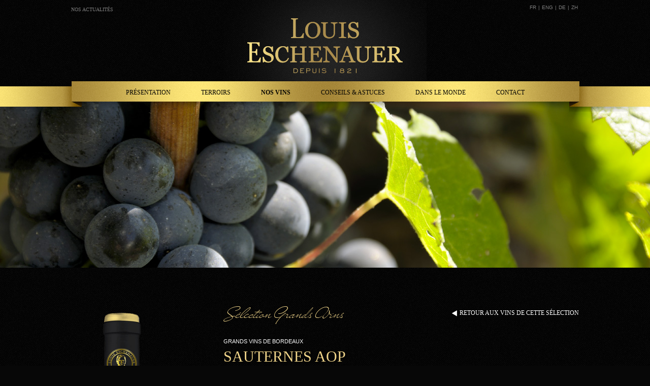

--- FILE ---
content_type: text/html; charset=UTF-8
request_url: http://www.louis-eschenauer.com/nos-vins/gamme-grands-vins/sauternes/
body_size: 21642
content:
<!DOCTYPE html>
<!--[if IE 7]>
<html class="ie ie7" lang="fr-FR">
<![endif]-->
<!--[if IE 8]>
<html class="ie ie8" lang="fr-FR">
<![endif]-->
<!--[if !(IE 7) | !(IE 8)  ]><!-->
<html lang="fr-FR">
<!--<![endif]-->
<head>
<meta charset="UTF-8" />
<!-- <meta name="viewport" content="width=device-width" /> -->
<title>Sauternes AOP | Louis Eschenauer</title>

<link rel="stylesheet" href="http://www.louis-eschenauer.com/wp-content/plugins/sitepress-multilingual-cms/res/css/language-selector.css?v=2.0.4.1" type="text/css" media="all" />
<meta name="description" content="Louis Eschenauer, depuis 1821, Sélection Grands Vins, Sélection Bordeaux, Sélection Cépages, Sélection Réserve, Sélection Crémants " />
<link rel="icon" type="image/png" href="http://www.louis-eschenauer.com/wp-content/themes/eschenauer/favicon.ico" />
<link rel="profile" href="http://gmpg.org/xfn/11" />
<link rel="pingback" href="http://www.louis-eschenauer.com/xmlrpc.php" />
<link rel="stylesheet" href="http://www.louis-eschenauer.com/wp-content/themes/eschenauer/css/styles.css" type="text/css" media="screen" />
<link rel="stylesheet" href="http://www.louis-eschenauer.com/wp-content/themes/eschenauer/css/style.css" type="text/css" media="screen" />
<link rel="stylesheet" href="http://www.louis-eschenauer.com/wp-content/themes/eschenauer/css/reset.css" type="text/css" media="screen" />
<link rel="stylesheet" href="http://www.louis-eschenauer.com/wp-content/themes/eschenauer/css/fonts.css" type="text/css" media="screen" />
<script type="text/javascript">
	var $wpLang = "fr";
</script>
<script src="https://ajax.googleapis.com/ajax/libs/jquery/1.7.2/jquery.min.js"></script>
<script src="http://www.louis-eschenauer.com/wp-content/themes/eschenauer/js/jquery.timelinr-0.9.53.js"></script>
<script src="http://www.louis-eschenauer.com/wp-content/themes/eschenauer/js/jquery.localscroll.js"></script>
<script src="http://www.louis-eschenauer.com/wp-content/themes/eschenauer/js/jquery.scrollTo.js"></script>

<!--[if IE 7]>
<link rel="stylesheet" href="http://www.louis-eschenauer.com/wp-content/themes/eschenauer/css/ie7.css" type="text/css" media="screen" />
<![endif]-->
<script>
	$(function(){
		$().timelinr({
			arrowKeys: 'true'
		})
	});
</script>
<script>
  (function(i,s,o,g,r,a,m){i['GoogleAnalyticsObject']=r;i[r]=i[r]||function(){
  (i[r].q=i[r].q||[]).push(arguments)},i[r].l=1*new Date();a=s.createElement(o),
  m=s.getElementsByTagName(o)[0];a.async=1;a.src=g;m.parentNode.insertBefore(a,m)
  })(window,document,'script','//www.google-analytics.com/analytics.js','ga');

  ga('create', 'UA-44871135-4', 'louis-eschenauer.com');
  ga('send', 'pageview');

</script> 

<!--[if lt IE 9]>
<script src="http://www.louis-eschenauer.com/wp-content/themes/eschenauer/js/html5.js" type="text/javascript"></script>
<![endif]-->
<link rel="alternate" type="application/rss+xml" title="Louis Eschenauer &raquo; Flux" href="http://www.louis-eschenauer.com/feed/" />
<link rel="alternate" type="application/rss+xml" title="Louis Eschenauer &raquo; Flux des commentaires" href="http://www.louis-eschenauer.com/comments/feed/" />
<link rel="alternate" type="application/rss+xml" title="Louis Eschenauer &raquo; Sauternes AOP Flux des commentaires" href="http://www.louis-eschenauer.com/nos-vins/gamme-grands-vins/sauternes/feed/" />
<link rel='stylesheet' id='contact-form-7-css'  href='http://www.louis-eschenauer.com/wp-content/plugins/contact-form-7/includes/css/styles.css?ver=3.5.4' type='text/css' media='all' />
<link rel='stylesheet' id='twentytwelve-fonts-css'  href='http://fonts.googleapis.com/css?family=Open+Sans:400italic,700italic,400,700&#038;subset=latin,latin-ext' type='text/css' media='all' />
<link rel='stylesheet' id='twentytwelve-style-css'  href='http://www.louis-eschenauer.com/wp-content/themes/eschenauer/style.css?ver=3.7.1' type='text/css' media='all' />
<!--[if lt IE 9]>
<link rel='stylesheet' id='twentytwelve-ie-css'  href='http://www.louis-eschenauer.com/wp-content/themes/eschenauer/css/ie.css?ver=20121010' type='text/css' media='all' />
<![endif]-->
<script type='text/javascript' src='http://www.louis-eschenauer.com/wp-includes/js/jquery/jquery.js?ver=1.10.2'></script>
<script type='text/javascript' src='http://www.louis-eschenauer.com/wp-includes/js/jquery/jquery-migrate.min.js?ver=1.2.1'></script>
<link rel="EditURI" type="application/rsd+xml" title="RSD" href="http://www.louis-eschenauer.com/xmlrpc.php?rsd" />
<link rel="wlwmanifest" type="application/wlwmanifest+xml" href="http://www.louis-eschenauer.com/wp-includes/wlwmanifest.xml" /> 
<meta name="generator" content="WordPress 3.7.1" />
<link rel='canonical' href='http://www.louis-eschenauer.com/nos-vins/gamme-grands-vins/sauternes/' />
<link rel='shortlink' href='http://www.louis-eschenauer.com/?p=139' />
<script type="text/javascript">var icl_lang = 'fr';var icl_home = 'http://www.louis-eschenauer.com';</script>
<script type="text/javascript" src="http://www.louis-eschenauer.com/wp-content/plugins/sitepress-multilingual-cms/res/js/sitepress.js"></script>
<meta name="generator" content="WPML ver:2.0.4.1 stt:4,63,1,3;0;0;0" />
<!-- SLP Custom CSS -->
<style type="text/css">
div#sl_div div#map {
width:100%;
height:480px;
}
div#sl_div div#slp_tagline {
width:100%;
}
</style>

	<style type="text/css">.recentcomments a{display:inline !important;padding:0 !important;margin:0 !important;}</style>

</head>

<body class="page page-id-139 page-child parent-pageid-36 page-template page-template-page-templateswine-aop-php custom-font-enabled">	
	<header>
			<div id="header-content" >
				<div id="header-wrap">
					<ul id="news-press" >
													<li><a href="/actualites">Nos Actualités</a></li>
												
						<!--<li>|</li>
						<li><a href="/presse">Presse</a></li>-->	
					</ul>
					
											<h1><a href="/" ><img src="http://www.louis-eschenauer.com/wp-content/themes/eschenauer/images/logo.png" alt="Louis Eschenauer" title="Louis Eschenauer"/></a></h1>					
										
					
					<ul id="languages">
						<li><a href="http://www.louis-eschenauer.com/?lang=zh-hant">zh</a></li>
						<li>|</li>
						<li><a href="http://www.louis-eschenauer.com/?lang=de">de</a></li>
						<li>|</li>
						<li><a href="http://www.louis-eschenauer.com/?lang=en">eng</a></li>
						<li>|</li>
						<li><a href="http://www.louis-eschenauer.com/">fr</a></li>
						
					</ul>
									</div>
				<div id="header-menu" >
					
					<nav id="site-navigation" class="main-navigation" role="navigation">
			<!--h3 class="menu-toggle">Menu</h3-->
			<a class="assistive-text" href="#content" title="Aller au contenu principal">Aller au contenu principal</a>
			<div class="menu-menu-container"><ul id="menu-menu" class="nav-menu"><li id="menu-item-44" class="menu-item menu-item-type-post_type menu-item-object-page menu-item-has-children menu-item-44"><a href="http://www.louis-eschenauer.com/historique/">Présentation</a>
<ul class="sub-menu">
	<li id="menu-item-52" class="menu-item menu-item-type-post_type menu-item-object-page menu-item-52"><a href="http://www.louis-eschenauer.com/historique/">Historique</a></li>
	<li id="menu-item-51" class="menu-item menu-item-type-post_type menu-item-object-page menu-item-51"><a href="http://www.louis-eschenauer.com/savoir-faire/">Savoir-Faire</a></li>
</ul>
</li>
<li id="menu-item-50" class="menu-item menu-item-type-post_type menu-item-object-page menu-item-50"><a href="http://www.louis-eschenauer.com/terroirs/">Terroirs</a></li>
<li id="menu-item-45" class="menu-item menu-item-type-post_type menu-item-object-page current-page-ancestor current-menu-ancestor current_page_ancestor menu-item-has-children menu-item-45"><a href="http://www.louis-eschenauer.com/nos-vins/">Nos Vins</a>
<ul class="sub-menu">
	<li id="menu-item-111" class="menu-item menu-item-type-post_type menu-item-object-page menu-item-has-children menu-item-111"><a href="http://www.louis-eschenauer.com/nos-vins/gamme-reserve/">Sélection Réserve</a>
	<ul class="sub-menu">
		<li id="menu-item-152" class="menu-item menu-item-type-post_type menu-item-object-page menu-item-152"><a href="http://www.louis-eschenauer.com/nos-vins/gamme-reserve/bordeaux-superieur-aop/">Bordeaux Supérieur AOP</a></li>
		<li id="menu-item-153" class="menu-item menu-item-type-post_type menu-item-object-page menu-item-153"><a href="http://www.louis-eschenauer.com/nos-vins/gamme-reserve/bordeaux-aop/">Bordeaux AOP</a></li>
	</ul>
</li>
	<li id="menu-item-48" class="menu-item menu-item-type-post_type menu-item-object-page current-page-ancestor current-menu-ancestor current-menu-parent current-page-parent current_page_parent current_page_ancestor menu-item-has-children menu-item-48"><a href="http://www.louis-eschenauer.com/nos-vins/gamme-grands-vins/">Sélection Grands Vins</a>
	<ul class="sub-menu">
		<li id="menu-item-156" class="menu-item menu-item-type-post_type menu-item-object-page menu-item-156"><a href="http://www.louis-eschenauer.com/nos-vins/gamme-grands-vins/saint-emilion/">Saint-Emilion AOP</a></li>
		<li id="menu-item-154" class="menu-item menu-item-type-post_type menu-item-object-page current-menu-item page_item page-item-139 current_page_item menu-item-154"><a href="http://www.louis-eschenauer.com/nos-vins/gamme-grands-vins/sauternes/">Sauternes AOP</a></li>
		<li id="menu-item-155" class="menu-item menu-item-type-post_type menu-item-object-page menu-item-155"><a href="http://www.louis-eschenauer.com/nos-vins/gamme-grands-vins/medoc/">Médoc AOP</a></li>
	</ul>
</li>
	<li id="menu-item-49" class="menu-item menu-item-type-post_type menu-item-object-page menu-item-has-children menu-item-49"><a href="http://www.louis-eschenauer.com/nos-vins/gamme-bordeaux/">Sélection Bordeaux</a>
	<ul class="sub-menu">
		<li id="menu-item-116" class="menu-item menu-item-type-post_type menu-item-object-page menu-item-116"><a href="http://www.louis-eschenauer.com/nos-vins/gamme-bordeaux/sauvignon-blanc/">Sauvignon Blanc</a></li>
		<li id="menu-item-113" class="menu-item menu-item-type-post_type menu-item-object-page menu-item-113"><a href="http://www.louis-eschenauer.com/nos-vins/gamme-bordeaux/bordeaux-fut-de-chene/">Bordeaux &#8211; Fûts de Chêne</a></li>
		<li id="menu-item-114" class="menu-item menu-item-type-post_type menu-item-object-page menu-item-114"><a href="http://www.louis-eschenauer.com/nos-vins/gamme-bordeaux/bordeaux-blanc-fut-de-chene/">Blanc &#8211; Fûts de Chêne</a></li>
		<li id="menu-item-115" class="menu-item menu-item-type-post_type menu-item-object-page menu-item-115"><a href="http://www.louis-eschenauer.com/nos-vins/gamme-bordeaux/merlot-cabernet/">Merlot-Cabernet</a></li>
		<li id="menu-item-112" class="menu-item menu-item-type-post_type menu-item-object-page menu-item-112"><a href="http://www.louis-eschenauer.com/nos-vins/gamme-bordeaux/bordeaux-moelleux/">Bordeaux Moelleux</a></li>
	</ul>
</li>
	<li id="menu-item-46" class="menu-item menu-item-type-post_type menu-item-object-page menu-item-has-children menu-item-46"><a href="http://www.louis-eschenauer.com/nos-vins/gamme-cremants/">Sélection Crémants</a>
	<ul class="sub-menu">
		<li id="menu-item-150" class="menu-item menu-item-type-post_type menu-item-object-page menu-item-150"><a href="http://www.louis-eschenauer.com/nos-vins/gamme-cremants/blanc/">Blanc</a></li>
		<li id="menu-item-151" class="menu-item menu-item-type-post_type menu-item-object-page menu-item-151"><a href="http://www.louis-eschenauer.com/nos-vins/gamme-cremants/rose/">Rosé</a></li>
	</ul>
</li>
	<li id="menu-item-47" class="menu-item menu-item-type-post_type menu-item-object-page menu-item-has-children menu-item-47"><a href="http://www.louis-eschenauer.com/nos-vins/gamme-cepages/">Sélection de Cépages</a>
	<ul class="sub-menu">
		<li id="menu-item-131" class="menu-item menu-item-type-post_type menu-item-object-page menu-item-131"><a href="http://www.louis-eschenauer.com/nos-vins/gamme-cepages/cabernet-sauvignon/">Cabernet-Sauvignon</a></li>
		<li id="menu-item-133" class="menu-item menu-item-type-post_type menu-item-object-page menu-item-133"><a href="http://www.louis-eschenauer.com/nos-vins/gamme-cepages/chardonnay/">Chardonnay</a></li>
		<li id="menu-item-132" class="menu-item menu-item-type-post_type menu-item-object-page menu-item-132"><a href="http://www.louis-eschenauer.com/nos-vins/gamme-cepages/cinsault/">Cinsault</a></li>
		<li id="menu-item-130" class="menu-item menu-item-type-post_type menu-item-object-page menu-item-130"><a href="http://www.louis-eschenauer.com/nos-vins/gamme-cepages/merlot/">Merlot</a></li>
		<li id="menu-item-134" class="menu-item menu-item-type-post_type menu-item-object-page menu-item-134"><a href="http://www.louis-eschenauer.com/nos-vins/gamme-cepages/sauvignon-blanc/">Sauvignon Blanc</a></li>
		<li id="menu-item-129" class="menu-item menu-item-type-post_type menu-item-object-page menu-item-129"><a href="http://www.louis-eschenauer.com/nos-vins/gamme-cepages/syrah/">Syrah</a></li>
	</ul>
</li>
</ul>
</li>
<li id="menu-item-363" class="menu-item menu-item-type-post_type menu-item-object-page menu-item-has-children menu-item-363"><a href="http://www.louis-eschenauer.com/conseils-de-degustation/">Conseils &#038; Astuces</a>
<ul class="sub-menu">
	<li id="menu-item-362" class="menu-item menu-item-type-post_type menu-item-object-page menu-item-362"><a href="http://www.louis-eschenauer.com/conseils-de-degustation/">Conseils de dégustation</a></li>
	<li id="menu-item-55" class="menu-item menu-item-type-post_type menu-item-object-page menu-item-55"><a href="http://www.louis-eschenauer.com/mets-vins/">Accords Mets / Vins</a></li>
</ul>
</li>
<li id="menu-item-43" class="menu-item menu-item-type-post_type menu-item-object-page menu-item-43"><a href="http://www.louis-eschenauer.com/dans-le-monde/">Dans le monde</a></li>
<li id="menu-item-42" class="menu-item menu-item-type-post_type menu-item-object-page menu-item-42"><a href="http://www.louis-eschenauer.com/contact/">Contact</a></li>
</ul></div>					</nav>
				</div>
			</div>
		</header>
<section>
	<div id="banner-wine" >
		<div id="banner-wine-content">
			
		</div>
	</div>
</section>
<section>
	<div class="news-content">
		<div class="inner">
			<div id="wine-container" >
				<div id="bottle-container">
					<img id="bottle"  src="http://www.louis-eschenauer.com/wp-content/uploads/2013/11/AOP_Sauterne.png" />
					<div id="lien-hd" >
						<a href="http://www.louis-eschenauer.com/wp-content/uploads/2013/12/Eschenauer-sauterne.jpg" target="_blank" >
															<img src="http://www.louis-eschenauer.com/wp-content/themes/eschenauer/images/btn-dl-pic-bottle.png" />
													</a>
					</div>
				</div>
				<div id="wine-details-container">
					<div id="top">
						<div id="range-title" >
															<h4>Sélection&nbsp;Grands Vins</h4>
													</div>
						<div id="ranges-return" >
							<img src="http://www.louis-eschenauer.com/wp-content/themes/eschenauer/images/gamme-back.png" />
															<a href="/gamme-grands-vins/" >
									<span>Retour aux vins de cette sélection</span>
								</a>
													</div>
					</div>
					<div id="origin">
						<h3>Grands Vins de Bordeaux</h3>
					</div>
					<div id="wine-title">
						<h2>Sauternes AOP</h2>
					</div>
					<div id="wine-content" >
						<p><span style="font-size: small; font-family: georgia,palatino; color: #f0d489;">CÉPAGES</span><br />
80% Sémillon, 15% Sauvignon et 5% Muscadelle.</p>
<p>&nbsp;</p>
<p><span style="font-size: small; font-family: georgia,palatino; color: #f0d489;">SITUATION GÉOGRAPHIQUE </span><br />
Le vignoble de Sauternes qui couvre une superficie de 1600ha et est réparti sur 5 communes constituant l&rsquo;appellation, est l’un des plus célèbre au monde.</p>
<p>&nbsp;</p>
<p><span style="color: #f0d489; font-family: georgia,palatino; font-size: small;">VINIFICATION</span><br />
Les raisins sont vendangés à pleine maturité. C’est au cours de la maturation qu’un champignon &laquo;&nbsp;noble&nbsp;&raquo; se développe sur les peaux de raisins grâce à un microclimat particulier dans la région, et produit le sucre qui donne au Sauternes son onctuosité si caractéristique.</p>
<p>&nbsp;</p>
<p><span style="color: #f0d489; font-family: georgia,palatino; font-size: small;">SOL</span><br />
Graveleux et argilo-calcaire.</p>
<p>&nbsp;</p>
<p><span style="color: #f0d489; font-family: georgia,palatino; font-size: small;">ROBE</span><br />
Ce vin se pare d’une robe jaune paille.</p>
<p>&nbsp;</p>
<p><span style="color: #f0d489; font-family: georgia,palatino; font-size: small;">NEZ</span><br />
Un nez riche, composé de fleurs blanches, d&rsquo;abricots et de miel.</p>
<p>&nbsp;</p>
<p><span style="color: #f0d489; font-family: georgia,palatino; font-size: small;">BOUCHE</span><br />
Ce vin liquoreux est accompagné d&rsquo;une explosion d&rsquo;arômes comme la mandarine cristallisée, la confiture d&rsquo;abricot ou les agrumes, et doté d’un bon équilibre entre acidité et richesse en sucres naturels.</p>
<p>&nbsp;</p>
<p><span style="color: #f0d489; font-family: georgia,palatino; font-size: small;">RECOMMANDATION</span><br />
Ce vin gagne en richesse en vieillissant, et est célèbre pour être l’accompagnement idéal pour le foie gras. Il saura néanmoins s’accommoder de mets plus ordinaires comme le roquefort, les viandes blanches et les desserts.</p>
<p>&nbsp;</p>
<p><span style="color: #f0d489; font-family: georgia,palatino; font-size: small;">SERVIR</span><br />
de 8 à 10°C.</p>
<p>&nbsp;</p>
<p><span style="color: #f0d489; font-family: georgia,palatino; font-size: small;">DURÉE DE CONSERVATION</span><br />
De 4 à 10 ans.</p>
					</div>
					<div id="pdf-link">
						<a href="http://www.louis-eschenauer.com/wp-content/uploads/2013/11/Fiches-techniques-Sauternes.pdf" target="_blank" >
							<img src="http://www.louis-eschenauer.com/wp-content/themes/eschenauer/images/pdf-pic.png"/>
															<span>télécharger la fiche technique de ce vin</span>
													</a>
					</div>
					
										
					
					
			        					
			        					
					<div id="wine-food" >
						<div id="food-pic">
						
							<img width="520" height="520" src="http://www.louis-eschenauer.com/wp-content/uploads/2013/12/cannele.jpg" class="attachment-post-thumbnail wp-post-image" alt="cannele" />						</div>
						<div id="food-name">
							<span>Dessert</span>
							<h5>Cannelé</h5>
						</div>
						<a href="http://www.louis-eschenauer.com/cannele/" >
															<span>Découvrir cette recette</span>
													</a>
					</div>
					
			        					
					
										
										
					
				</div>
				<div class="clear"></div>
			</div>			
		</div>
	</div>
</section>
<section>
	<div class="range-content">
		<div class="inner">
			<div id="range-block-bottle" >
				<a href="http://www.louis-eschenauer.com/nos-vins/gamme-grands-vins/saint-emilion/" >
					<div class="a-range-bottle-3" >
						<img src="http://www.louis-eschenauer.com/wp-content/uploads/2013/11/Gamme_AOP_StEmilion.png" />
					</div>
				</a>
				<a href="http://www.louis-eschenauer.com/nos-vins/gamme-grands-vins/sauternes/" >
					<div class="a-range-bottle-3" >
						<img src="http://www.louis-eschenauer.com/wp-content/uploads/2013/11/Gamme_AOP_Sauterne.png" />
					</div>
				</a>
				<a href="http://www.louis-eschenauer.com/nos-vins/gamme-grands-vins/medoc/" >
					<div class="a-range-bottle-3" >
						<img src="http://www.louis-eschenauer.com/wp-content/uploads/2013/11/Gamme_AOP_Medoc.png" />
					</div>
				</a>
				<div class="clear"></div>
				<div id="range-title">
											<h3>- Notre Sélection Grands Vins -</h3>
									</div>
			</div>					
		</div>
	</div>
</section>
<section>
	<div id="bottom-identity" >
		<div id="bottom-identity-content" ><img src="http://www.louis-eschenauer.com/wp-content/themes/eschenauer/images/bottom-identity.jpg" /></div>
	</div>
</section>
	<footer>
			<div id="footer">
									<ul id="menu-bottom">
						<li><a href="/historique/">Présentation</a></li>
						<li><a href="/terroir/">Terroirs</a></li>
						<li><a href="/nos-vins/">Nos Vins</a></li>
						<li><a href="/mets-vins/">Conseils & Astuces</a></li>
						<li><a href="/dans-le-monde/">Dans le monde</a></li>
						<li><a href="https://www.lgcf.eu/contact/form.louiseschenauer.cpm" target="_blank">Contact</a></li>
						<!--<li class="straight" >|</li>-->
						<li><a href="/actualites/">Actualités</a></li>
						<!--<li class="straight" >|</li>
						<li><a href="/presse/">Presse</a></li>
						<li class="straight" >|</li> -->
						<li><a href="/mentions-legales/">Mentions Légales</a></li>
					</ul>	
				 
				
			</div>
		</footer>


<script type='text/javascript' src='http://www.louis-eschenauer.com/wp-content/plugins/contact-form-7/includes/js/jquery.form.min.js?ver=3.45.0-2013.10.17'></script>
<script type='text/javascript'>
/* <![CDATA[ */
var _wpcf7 = {"loaderUrl":"http:\/\/www.louis-eschenauer.com\/wp-content\/plugins\/contact-form-7\/images\/ajax-loader.gif","sending":"Envoi en cours ..."};
/* ]]> */
</script>
<script type='text/javascript' src='http://www.louis-eschenauer.com/wp-content/plugins/contact-form-7/includes/js/scripts.js?ver=3.5.4'></script>
<p id="wpml_credit_footer"><a href="http://wpml.org/">WordPress multilingue</a> par <a href="http://www.icanlocalize.com/site/fr/">ICanLocalize</a></p></body>
</html>


--- FILE ---
content_type: text/css
request_url: http://www.louis-eschenauer.com/wp-content/plugins/sitepress-multilingual-cms/res/css/language-selector.css?v=2.0.4.1
body_size: 5697
content:
#lang_sel {height:32px; position:relative; z-index:99;  font-family: verdana, arial, sans-serif;}
/* hack to correct IE5.5 faulty box model */
* html #lang_sel {width:12em; w\idth:12em;}
/* remove all the bullets, borders and padding from the default list styling */
#lang_sel ul, #lang_sel li {padding:0 !important; margin:0 !important; list-style-type:none !important;}
#lang_sel li:before{content:'' !important;}
#lang_sel ul ul {width:149px;}
/* float the list to make it horizontal and a relative positon so that you can control the dropdown menu positon */
#lang_sel li {float:left;width:149px;position:relative;}
/* style the links for the top level */
#lang_sel a, #lang_sel a:visited {/*display:block;font-size:11px;text-decoration:none !important; color:#444444; border:1px solid #cdcdcd; background:#fff; padding-left:10px; line-height:24px;*/}
/* a hack so that IE5.5 faulty box model is corrected */
* html #lang_sel a, * html #lang_sel a:visited {/*width:149px; w\idth:138px;*/}

/* hide the sub levels and give them a positon absolute so that they take up no room */
#lang_sel ul ul {visibility:hidden;position:absolute;height:0;top:25px;left:0; width:149px;border-top:1px solid #cdcdcd;}
/* another hack for IE5.5 */
* html #lang_sel ul ul {top:18px;t\op:19px;}

/* style the table so that it takes no ppart in the layout - required for IE to work */
#lang_sel table {position:absolute; top:0; left:0; border-collapse:collapse;;}

/* style the second level links */
#lang_sel ul ul a, #lang_sel ul ul a:visited {/*background:#ffffff; color:#444444; height:auto; line-height:1em; padding:5px 10px;border-width:0 1px 1px 1px;*/}
/* yet another hack for IE5.5 */
* html #lang_sel ul ul a, * html #lang_sel ul ul a:visited {/*width:150px;w\idth:128px;*/}

/* style the top level hover */
#lang_sel a:hover, #lang_sel ul ul a:hover{/*color:#000; background:#eee;*/}
#lang_sel :hover > a, #lang_sel ul ul :hover > a {/*color:#000; background:#eee;*/}

#lang_sel a.lang_sel_sel{
    background:url(../img/nav-arrow-down.png) #fff right no-repeat;
    color:#444;
}
#lang_sel a.lang_sel_sel:hover{
    /*text-decoration: none;
    color:#000;*/
}

/* make the second level visible when hover on first level list OR link */
#lang_sel ul li:hover ul,
#lang_sel ul a:hover ul{visibility:visible; }

#lang_sel img.iclflag{width:18px;height:12px;position: relative; top: 1px;}





#lang_sel_footer {
  margin: 0;
  padding: 7px;
  text-align: center;
  border: 1px solid #fff;
  font: 11px Verdana, sans-serif;
  height: 15px;
  clear: both;
  background-color: #fff;
  border: 1px solid #cdcdcd;
}

#lang_sel_footer ul {
  list-style: none;
  margin:0;
  padding:0;
}

#lang_sel_footer ul li img {
  position: relative;
  top: 1px;
  width: 18px;
  height: 12px;
}

#lang_sel_footer ul li {
  display:inline;
  margin:0 1px 0 0;
  padding:0;
}

#lang_sel_footer ul li a, #lang_sel_footer ul li a:visited {
  /*text-decoration: none;
  padding: 5px 10px;*/
}

#lang_sel_footer ul li a:hover, #lang_sel_footer ul li a:active {}

#wpml_credit_footer { width: 100%; margin: 10px 0; padding: 0; text-align: center; font-size: 11px; display: none;}





#lang_sel_list {/*height:32px; position:relative; z-index:99;  font-family: verdana, arial, sans-serif; width:149px;*/}
/* hack to correct IE5.5 faulty box model */
* html #lang_sel_list {width:12em; w\idth:12em;}
/* remove all the bullets, borders and padding from the default list styling */
#lang_sel_list ul, #lang_sel_list li {/*padding:0 !important; margin:0 !important; list-style-type:none !important;*/}
#lang_sel_list li:before{content:'' !important;}
#lang_sel_list ul {width:149px;}
/* float the list to make it horizontal and a relative positon so that you can control the dropdown menu positon */
#lang_sel_list li {/*float:left;width:149px;position:relative;*/}
/* style the links for the top level */
#lang_sel_list a, #lang_sel_list a:visited {/*display:block;font-size:11px;text-decoration:none !important; color:#444444; border:1px solid #cdcdcd; border-width:0 1px 1px 1px; background:#fff; padding-left:10px; line-height:18px;*/}
/* a hack so that IE5.5 faulty box model is corrected */
* html #lang_sel_list a, * html #lang_sel_list a:visited {/*width:149px; w\idth:138px;*/}

/* hide the sub levels and give them a positon absolute so that they take up no room */
#lang_sel_list ul {/*visibility:hidden;position:absolute;height:0;top:19px;left:0; width:149px;border-top:1px solid #cdcdcd;*/}
/* another hack for IE5.5 */
* html #lang_sel_list ul {top:18px;t\op:19px;}

/* style the table so that it takes no ppart in the layout - required for IE to work */
#lang_sel_list table {position:absolute; top:0; left:0; border-collapse:collapse;}

/* style the second level links */
#lang_sel_list ul a, #lang_sel_list_list ul a:visited {/*background:#ffffff; color:#444444; height:auto; line-height:1em; padding:3px 10px;*/}
/* yet another hack for IE5.5 */
* html #lang_sel_list ul a, * html #lang_sel_list ul a:visited {/*width:150px;w\idth:128px;*/}

#lang_sel_list a.lang_sel_sel{
    /*background-image: none;
    color:#444;*/
}
#lang_sel_list a.lang_sel_sel:hover{
    /*text-decoration: none;
    color:#000;*/
}

/* make the second level visible when hover on first level list OR link */
#lang_sel_list ul li:hover ul,
#lang_sel_list ul a:hover ul{visibility:visible; }

#lang_sel_list img.iclflag{width:18px;height:12px;position: relative; top: 1px;}

#lang_sel.icl_rtl{
    text-align:right;
    direction: rtl;
}
#lang_sel.icl_rtl .lang_sel_sel{
    padding-right:14px;
}


--- FILE ---
content_type: text/css
request_url: http://www.louis-eschenauer.com/wp-content/themes/eschenauer/css/styles.css
body_size: 29843
content:
html, body {
	background-color: #070707 !important;
	background: url('../images/back-eschenauer.jpg') top center repeat !important;
	font-family: 'georgia'; 
}


a {
	outline: none !important;
}

div.inner {
	width: 1000px;
	margin-left: auto;
	margin-right: auto;
}

/* HEADER */

header div#header-content {
	min-width: 1000px;
	width: 100%;
	float: left;
	height: 250px;
}

header div#header-content div#header-wrap {
	width: 1000px;
	margin-left: auto;
	margin-right: auto;
	height: 180px;
}

header div#header-content div#header-wrap ul#news-press {
	width: 300px;
	height: 170px;
	float: left;
	padding-top: 10px;
}

header div#header-content div#header-wrap ul#news-press li {
	display: inline;
	color: #7e7e7e;
	font-family: 'georgia';
	font-size: 10px;
	text-transform: uppercase;
}

header div#header-content div#header-wrap ul#news-press li a {
	color: #7e7e7e;	
}

header div#header-content div#header-wrap ul#news-press li a:hover {
	color: #B4955C;
	text-decoration: none !important;
}  

header div#header-content div#header-wrap ul#languages {
	width: 280px;
	height: 170px;
	float: right;
	padding-top: 10px;
}

header div#header-content div#header-wrap ul#languages li {
	display: inline;
	color: #7e7e7e;
	font-family: 'arial';
	font-size: 10px;
	text-transform: uppercase;
	float: right;
	margin: 0 2px 0 2px;
}

header div#header-content div#header-wrap ul#languages li a {
	color: #7e7e7e;
}

header div#header-content div#header-wrap ul#languages li#active a {
	color: #fff;
	text-decoration: underline;
}

header div#header-content div#header-wrap ul#languages li a:hover,header div#header-content div#header-wrap ul#languages li a:active {
	color: #B4955C;
	text-decoration: none !important;
}

header div#header-content div#header-menu {
	float: left;
	height: 60px;
	width: 100%;
	min-width: 1000px !important;
	margin-left: auto;
	margin-right: auto;
	background: url('../images/bandeau-full.png') no-repeat center top;
	z-index: 9999;
	margin-top: -20px;
	position: absolute;
}

header div#header-content div#header-menu div.menu-menu-container {
	width: 880px;
	margin-left: auto;
	margin-right: auto;
	height: 50px;
	min-width: 880px;
}

header div#header-content div#header-menu div.menu-menu-container ul {

	height: 40px !important;
	text-align: center;

}

header div#header-content div#header-menu div.menu-menu-container ul li, header div#header-content div#header-menu div.menu-menu-en-container ul li, header div#header-content div#header-menu div.menu-menu-de-container ul li, header div#header-content div#header-menu div.menu-menu-zh-container ul li  {
	display: inline;
	font-family: 'georgia';
	color: #000;
	font-size: 12px;
	text-transform: uppercase;
	margin-left: 30px;
	margin-right: 30px;	
	float: left;
	color: #000;
	height: 41px !important;

	z-index: 9999;
}


header div#header-content div#header-menu div.menu-menu-container ul li a, header div#header-content div#header-menu div.menu-menu-en-container ul li a, header div#header-content div#header-menu div.menu-menu-de-container ul li a, header div#header-content div#header-menu div.menu-menu-zh-container ul li a {
	color: #000 !important;

	z-index: 9999;
}

ul.sub-menu {
	display: block;
	width: 200px !important;

	z-index: 9999;
}

ul.sub-menu li, .main-navigation li ul li {
	background: url('../images/back-submenu.jpg') no-repeat;
	margin-left: 0px !important;
	margin-right: 0px !important;

	z-index: 9999;
}

ul.sub-menu li ul.sub-menu {
	margin-top: 0px !important;
	z-index: 9999;

}

header div#header-wrap h1 {
	margin: 0 !important;
	width: 400px;
	float: left;
	font-weight: 100;
}

/* SLIDER */
section {
	min-width: 1000px !important;
}

section div#slider-content {
	float: left;
	width: 100%;
	margin-top: -50px;
	z-index: 9900;
}

section div#slider-content img {
	margin-left: auto;
	margin-right: auto;
	float: left;
	width: 100%;
}

section div#head-page {
	float: left;
	width: 100%;
	background: url('../images/head-pages.jpg') no-repeat top center;
	margin-top: -50px;
	z-index: 9998;
	height: 160px;
	margin-bottom: 40px;
}
section div#head-page h2 {

	width: 1000px;
	color: #fff;
	font-family: 'mrblaketonregular';
	z-index: 9999;
	margin-left: auto;
	margin-right: auto;
	text-align: center;
	font-size: 38px;
	padding-top: 100px;
	font-weight: 100;
}

section div#head-page img {
	margin-left: auto;
	margin-right: auto;
	float: left;

	width: 100%;
}

/* ACCUEIL STORY */

div#story {
	width: 100%;
	float: left;
	/*margin-top: -10px;*/
	height: 180px;
	z-index: 9999;
	position: relative;
}

div.basic-content {
	margin-left: auto;
	margin-right: auto;
	width: 1000px;
}

div#story div#story-content div#story-text {
	float: left;
}

div#story div#story-content div#picture {
	float: left;
	width: 183px;
	height: 173px;
}

div#story div#story-content div#story-text span {
	font-family: 'mrblaketonregular';
	float: left;
	color: #fff;
	font-size: 37px;
	margin-top: 60px;
	margin-left: 10px;
}

div#story div#story-content img#btn-story {
	float: right !important;
	margin-top: 20px;
}

/* VINS + CARTE APELLATONS */
div#highlighted-one, div#highlighted-two  {
	width: 100%;
	height: 380px;
	float: left;
	margin-top: 20px;
	margin-bottom: 20px;
}


div#lien-bdx-index, div#lien-bdx-index a, div#lien-lgdc-index, div#lien-lgdc-index a  {
	position: absolute;
	font-family: georgia;
	font-size: 10px;
	color: #fae193;
	text-transform: uppercase;
	text-decoration: none;
	cursor: pointer;
	line-height: 18px;
	z-index: 9999;
	font-weight: 100;
	width: 80px;
}

div#lien-bdx-index {
	margin-top: -106px;
	margin-left: 95px;
	text-align: left;
}

div#lien-lgdc-index {
	margin-top: -56px;
	margin-left:170px;
	text-align: left;
}

div#highlighted-one div#bottles {
	float: left;
	width: 700px;
	height: 380px;
	border-top: 1px solid #f1d68b;
}

div#highlighted-one div#bottles h2 {
	float: left;
	width: 100%;
	color: #fff;
	font-size: 18px;
	text-transform: uppercase;
	margin-top: 20px;
	font-family: georgia;
}

div#highlighted-one div#bottles div#bottles-content {
	float: left;
	width: 100%;
	margin-bottom: 20px; 
}

div#highlighted-one div#french-map {
	float: left;
	margin-left: 20px;
	height: 380px;
	border-top: 1px solid #f1d68b;
	width: 280px;
	
}
div#highlighted-one div#french-map div#map-content {
	margin-bottom: 20px;
}


div#highlighted-one div#french-map h2 {
	float: left;
	text-align: right;
	width: 100%;
	color: #fff;
	font-size: 18px;
	text-transform: uppercase;
	margin-top: 20px;
	font-family: georgia;
}

div#highlighted-two div#news{
	float: left;
	width: 280px;
	padding-top: 20px;
	height: 360px;
	border-top: 1px solid #f1d68b;	
}

div#highlighted-two div#news h3 {
	float: left;
	width: 100%;
	color: #fff;
	font-size: 12px;
	text-transform: uppercase;
	font-family: georgia;
}


div#highlighted-two div#news div.news-block-index {
	float: left;
	border-bottom: 1px solid #848484;
	padding-top: 16px;
	height: 90px;
	padding-bottom: 10px
}

div#highlighted-two div#news div.news-block-index h4, div#highlighted-two div#news div.news-block-index h4 a, div#highlighted-two div#news div.news-block-index h4 a:hover {
	text-transform: uppercase;
	color: #efd489;
	font-family: georgia;
	font-size: 12px;
	float: left;
	width: 100%;	
}

div#highlighted-two div#news div.news-block-index h4 {
	margin-top: 10px;
}

div#highlighted-two div#news div.news-block-index p {
	width: 100%;
	float: left;
	font-size: 10px;
	font-family: arial;
	color: #fff;
	line-height: 14px;
	height: 40px;
	margin-top: 10px;
}

div#highlighted-two div#news div.news-block-index a.more {
	float: left;
	width: 100%;
	color: #efd489;
	text-transform: uppercase;
	font-size: 9px;
	text-decoration: underline;
}


div#highlighted-two div#world {
	float: left;
	width: 700px;
	height: 360px;
	margin-left: 20px;
	border-top: 1px solid #f1d68b;
	padding-top: 20px;
}

div#highlighted-three {
	width: 100%;
	height: 260px;
	float: left;
	margin-top: 20px;
	margin-bottom: 20px;
}

div#highlighted-three div#food-picture {
	float: left;
	overflow: hidden;
	width: 280px;
	height: 260px;
}

div#highlighted-three div#food-picture img {
	width: 280px !important;
	height: auto !important;
}

div#highlighted-three div#food-text {
	background: url('../images/back-food.jpg') repeat-y;
	float: left;
	width: 680px;
	height: 220px;
	padding: 20px 20px 0 20px;
}

div#highlighted-three div#food-text div#content-food-text {
	float: left; 
	width: 620px;
}

div#highlighted-three div#food-text div#content-food-text p a {
	color: #000;
}

div#highlighted-three div#food-text span#category {
	float: left; 
	width: 600px;
	color: #b4955c;
	font-size: 11px;
	margin-bottom: 10px;
	text-transform: uppercase;
	font-family: georgia;
}

div#highlighted-three div#food-text h4 {
	float: left;
	font-size: 22px;
	color: #000;
	width: 600px;
	margin-bottom: 30px;
	font-family: georgia;
}

div#highlighted-three div#food-text p {
	width: 600px;
	font-size: 11px;
	font-family: arial;
	line-height: 16px;
	text-align: justify;
	color: #000;
}

div#bottle-food {
	float: left;
	width: 60px !important; 
	height: 180px !important;
	padding-top: 20px;
}

div#bottle-food img {
	float: left;
	width: 60px !important; 
	height: 180px !important;
}

div#bottom-identity {
	width: 100%;
	height: 160px;
	margin: 20px 0 20px 0;
	float:left; 
}


div#bottom-identity div#bottom-identity-content {
	width: 1000px;
	margin-left: auto;
	margin-right: auto;
	text-align: center;
}
div#bottom-identity div#bottom-identity-content img {
	width: 160px;
	height: 160px;
}

/* HISTORIQUE - CF CSS/STYLE.CSS */ 

div#timeline-content {
	width: 100%;
	float: left;
}

/* SAVOIR FAIRE */

div.sf-content {
	width: 100%;
	float: left;
}


div.sf-content div.sf-block {
	width: 1000px;
	height: 300px;
	margin-left: auto;
	margin-right: auto;
	background: #fff;
	margin-bottom: 20px;
}

div.sf-content div.sf-block  img {
	float: left;
}

div.sf-content div.sf-block div.sf-text-content {
	float: left;
	padding: 20px;
	height: 260px;
	width: 400px;
	text-align: justify;
	
}

div.sf-content div.sf-block div.sf-text-content p {
	font-family: georgia; 
	font-size: 13px;
	color: #000;
	line-height: 15px;
}

div.sf-content div.sf-block div#sf-text-content-2 {
	float: left;
	padding: 20px;
	height: 260px;
	width: 400px;
}

div#prices {
	width: 1000px;
	margin-left: auto;
	margin-right: auto;
	margin-top: 20px;
	padding-bottom: 20px;
	border-bottom: 1px solid #fae193;
	text-align: center;
	color: #fff;
	font-family: georgia;
	font-size: 14px;
	line-height: 30px;
}

div#prices p a {
	color: #fff;
}

/* TERROIR */

div#french-map-top {
	width: 1000px;
	height: 360px;
	text-align: center;
} 

div#french-map-top div#lien-bdx, div#french-map-top div#lien-bdx a, div#french-map-top div#lien-lgdc, div#french-map-top div#lien-lgdc a  {
	position: absolute;
	font-family: georgia;
	font-size: 10px;
	color: #fae193;
	text-transform: uppercase;
	text-decoration: none;
	cursor: pointer;
	line-height: 18px;
	font-weight: 100;
	width: 80px;
}

div#french-map-top div#lien-bdx {
	margin-top: -134px;
	margin-left: 435px;
	text-align: left;
}

div#french-map-top div#lien-lgdc{
	margin-top: -70px;
	margin-left: 530px;
	text-align: left;
}

div.terroir-title-block {
	background: #171717;
	height: 34px;
	width: 960px;
	padding: 13px 20px;
	margin-bottom: 10px;
	margin-top: 20px;
}

div.terroir-title-block h4 {
	font-family: georgia;
	font-size: 14px;
	color: #fae193;
	text-transform: uppercase;
	width: 100%;
	float: left;
	margin-bottom: 5px;
	font-weight: 100;
}

div.terroir-title-block p {
	font-family: georgia;
	font-size: 14px;
	color: #fff;
	font-weight: 100;	
	width: 100%;
	float: left;
	margin-bottom: 5px;
}

div.block-terroir {
	width: 1000px;
	height: 300px;
	background: #fff;
	margin-bottom: 10px;
}

div.block-terroir div.terroir-pic {
	width: 300px;
	height: 300px;
	float: left;
	background: #666;
}

div.block-terroir div.terroir-txt {
	float: left;
	width: 659px;
	height: 260px;
	padding: 20px;
	border-left: 1px solid #000;

}

div.block-terroir div.terroir-txt h3 {
	float: left;
	width:100%;
	font-family: georgia;
	color: #bc9d62;
	font-size: 22px;
	margin-bottom: 20px;
}

div.block-terroir div.terroir-txt p {
	float: left;
	width:100%;
	font-family: arial;
	color: #000;
	line-height: 16px;
	font-size: 11px;
	text-align: justify;
}

/* GAMMMES */

div.range-content {
	width: 100%;
	float: left;
	
	
}


div#range-block {
	width: 1000px;
	margin-left: auto;
	margin-right: auto;
	
	border-bottom: 1px solid #cbad6e;
	height: 440px;
}

div#range-block div.a-range {
	float: left;
	width: 20%;
	height: 440px;
}

div#range-block div.a-range img {
	float: left;
	width: 100%;
	height: 400px;
}

div#range-block div.a-range div.range-name {
	float: left;
	width: 100%;
	height: 40px;
}

div#range-block div.a-range div.range-name h3 {
	text-transform: uppercase;
	width: 100%;
	text-align: center;
	color: #cbad6e;
	font-size: 12px;
	font-family: georgia;
}

/* LA GAMMME */

div.range-content {
	width: 100%;
	float: left;
}


div#range-block-bottle {
	width: 1000px;
	margin-left: auto;
	margin-right: auto;
	height: 500px;
	border-bottom: 1px solid #cbad6e;
}

div#range-block-bottle div.a-range-bottle {
	float: left;
	width: 20%;
	height: 440px;
}

div#range-block-bottle div.a-range-bottle-2 {
	float: left;
	width: 50%;
	height: 440px;
}

div#range-block-bottle div.a-range-bottle-3 {
	float: left;
	width: 33.3%;
	height: 440px;
}

div#range-block-bottle div.a-range-bottle-4 {
	float: left;
	width: 25%;
	height: 440px;
}

div#range-block-bottle div.a-range-bottle-6 {
	float: left;
	width: 16.6%;
	height: 440px;
}


div#range-block-bottle div.a-range-bottle img, div#range-block-bottle div.a-range-bottle-2 img, div#range-block-bottle div.a-range-bottle-3 img,div#range-block-bottle div.a-range-bottle-4 img {
	float: left;
}

div#range-block-bottle div#range-title {
	float: left;
	width: 100%;
	height: 40px;
	
}

div#range-block-bottle div#range-title h3 {
	text-transform: uppercase;
	width: 100%;
	text-align: center;
	color: #cbad6e;
	font-size: 14px;
	font-family: georgia;
}

/* WINE */

div#banner-wine {
	width: 100%;
	float: left;
	margin-top: -50px;
}

div#banner-wine div#banner-wine-content {
	width: 100%;
	margin-left: auto;
	margin-right: auto;
	height: 327px;
	background: url('../images/banner-wine.jpg') top center no-repeat;
}
	
div#wine-container {
	width: 1000px;
	min-height: 900px;
	height: auto;
	padding-bottom: 10px;
	border-bottom: 1px solid #f1d68b;
	padding-top: 20px;
	float: left;
}	

div#bottle-container {
	float: left;
	width: 200px;
	height: 900px;
	margin-right: 80px;
}

div#bottle-container img#bottle {
	float: left;
	z-index: 9900;
	height: 900px;
	width: 200px;
}


div#bottle-container div#lien-hd {
	float: left;
	margin-top: -80px;
	z-index: 9999;
	padding-left: 5px;
	cursor: pointer;
}

div#wine-details-container {
	float: left;
	min-height: 900px;
	height: auto;
	width: 700px;
	padding-left: 20px;
}

div#wine-details-container div#top {
	width: 100%;
	float: left;
	height: 60px;
}


div#wine-details-container div#top div#range-title {
	width: 50%;
	float: left;
	height: 60px;

}

div#wine-details-container div#top div#ranges-return {
	width: 50%;
	float: left;
	height: 12px;
	padding: 24px 0 24px 0;
	text-align: right;
}

div#wine-details-container div#top div#ranges-return span {
	font-family: georgia;
	font-size: 12px;
	text-transform: uppercase;
	color: #fff;
	margin-left: 5px;
	margin-top: -1px;
	float: right;
}

div#wine-details-container div#top div#range-title h4 {
	color: #f0d489;
	float: left;
	font-size: 30px;
	font-weight: 100;
	font-family: 'mrblaketonregular';
	padding-top: 20px;
}

div#wine-details-container div#origin {
	width: 100%;
	float: left;
	height: 40px;
}

div#wine-details-container div#origin h3 {
	color: #fff;
	float: left;
	font-size: 11px;
	font-weight: 100;
	text-transform: uppercase;
	font-family: arial;
	padding-top: 20px;
}

div#wine-details-container div#wine-title {
	width: 100%;
	float: left;
	height: 60px;
	border-bottom: 1px solid #f0d489;
}

div#wine-details-container div#wine-title h2 {
	color: #f0d489;
	float: left;
	font-size: 30px;
	font-weight: 100;
	text-transform: uppercase;
	font-family: georgia;

}

div#wine-content {
	padding-top: 40px;
	width: 100%;
	min-height: 400px;
	height: auto;
	float: left;
	color: #fff;
	font-family: arial;
	font-size: 11px;
	line-height: 16px;
	font-weight: 100;
	border-bottom: 1px solid #f0d489; 
	padding-bottom: 20px;
}

div#pdf-link {
	float: left;
	width: 100%;
	height: 40px;
	padding: 35px 0 35px 0;
}

div#pdf-link img {
	float: left;
	height: 39px;
}

div#pdf-link img {
	float: left;
	height: 39px;
}

div#pdf-link span {
	float: left;
	height: 29px;
	padding: 10px 0 0 10px;
	font-family: georgia;
	color: #f0d489;
	font-size: 12px;
	text-transform: uppercase;
	
}

div#wine-food {
	float: left;
	height: 130px;
	width: 700px;
	background: #fff;
	margin-bottom: 20px;
}

div#wine-food a {
	position: relative;
	z-index: 9999;
	float: left;
	width: 560px;
	height: 20px;
	background: url('../images/back-btn-food-wine-more.jpg') repeat-x;
}

div#wine-food a span {
	font-family: georgia;
	color: #000;
	text-transform: uppercase;
	font-size: 12px;
	float: left;
	margin: 3px 0 0 20px
}

div#wine-food div#food-pic {
	width: 140px;
	height: 130px;
	float: left;
	background: #666;
	overflow: hidden;
}

div#wine-food div#food-pic img {
	width: 140px !important;
	height: 130px !important;
	float: left;
}

div#wine-food div#food-name {
	width: 520px;
	height: 40px;
	padding: 40px 20px 30px 20px;
	float: left;
	
}

div#wine-food div#food-name span {
	font-family: georgia;
	color: #b4955c;
	font-size: 11px;
	text-transform: uppercase;
	float: left;
	width: 100%;
}

div#wine-food div#food-name h5 {
	font-family: georgia;
	color: #000;
	font-size: 22px;
	float: left;
	width: 100%;
	margin-top: 5px;
}

/* NEWS LISTING */


div.news-content {
	width: 100%;
	float: left;
	margin-top: 40px;
}

div.news-block {
	float:left;
	margin-bottom: 20px;
	height: 220px;
	width: 1000px;
	background: #fff;
}

div.news-block div.news-pic {
	float: left;
	overflow: hidden;
	background: #666;
	width: 360px;
	height: 220px;
}

div.news-block div.news-pic img {
	width: 360px !important;
	height: auto !important;
}

div.news-block div.news-inner {
	float: left;
	width: 640px;
	height: 220px;
	background: url('../images/back-news.jpg') repeat-y;
}

div.news-block div.news-inner div.news-text {
	float: left;
	padding: 20px;
	height: 160px;
	width: 600px;	
}

div.news-block div.news-inner div.news-text h4.date {
	float: left;
	width: 100%;
	font-size: 11px;
	text-transform: uppercase;
	color: #b4955c;
	font-family: georgia;
	margin-bottom: 10px;
}

div.news-block div.news-inner div.news-text h3 {
	float: left;
	width: 100%;
	font-size: 22px;
	text-transform: uppercase;
	color: #000;
	font-family: georgia;
	margin-bottom: 20px;
}

div.news-block div.news-inner div.news-text h3 a {
	color: #000;
}

div.news-block div.news-inner div.news-text p {
	float: left;
	width: 100%;
	font-size: 11px;
	line-height: 16px;
	text-align: justify;
	font-family: arial;
	color: #000;
}

div.news-block div.news-inner img.read-more-pic {
	float: left;
	width: 640px;
	height: 20px;
}


div.navigation {
	width: 1000px;
	text-align: center;
	color: #fff;
	font-family: georgia;
}


div.navigation a {
	color: #efd489 !important;
}

div.navigation span.current {
	text-decoration: underline;
}

div.navigation a.prev {
	float: left;
	text-transform: uppercase;
	font-size: 12px;
}

div.navigation a.next {
	float: right;
	text-transform: uppercase;
	font-size: 12px;
}

/* NEWS SINGLE */

div#single-actu-container {
	width: 960px;
	min-height: 840px;
	padding: 20px;
	float: left;
	background: #fff;
	border-bottom: 1px solid #000;
}

div#post-pic {
	width: 520px;
	height: 840px;
	float: left;
	background: #666;
}

div#post-mets {
	width: 520px;
	min-height: 840px;
	float: left;
	overflow: hidden;
}

div#post-pic-mets {
	width: 520px;
	height: 420px;
	float: left;
	background: #fff;
	overflow: hidden;
}

div#post-pic-mets img {
	width: 520px !important;
	height: auto !important;
}

div#post-bottle-mets {
	width: 520px;
	height: 350px;
	margin-top: 20px;
	float: left;
	border-bottom: 1px solid #000;
	border-top: 1px solid #000;
	overflow: hidden;
	padding: 20px 0;
}


div#post-bottle-mets div#bottle-attach {
	float: left;
	height: 350px;
	width: 25%;
}

div#post-bottle-mets div#bottle-attach-text {
	float: left;
	height: 350px;
	width: 75%;
} 

div#post-bottle-mets div#bottle-attach-text p {
	float: left;
	margin-left: 20px;
	margin-top: 50%;
}


div#post-bottle-mets div#bottle-attach-text p a {
	color: #B4955C;
	font-family: georgia;
	text-transform: uppercase;
}

div#post-bottle-mets div#bottle-attach img {
	height: 350px;
}

div#single-actu-container  div#single-actu-text-container {
	float: left;
	width: 420px;
}

div#single-actu-container  div#single-actu-text-container-mentions {
	float: left;
	width: 96%;
}

div#single-actu-container  div#single-actu-text-container-mentions h1 {
	float: left;
	width: 100%;
	padding-left: 20px;
	font-size: 28px;
	color: #000;
	font-family: georgia;
	font-weight: 100;
	text-transform: uppercase;
	margin-bottom: 40px;
}

div#single-actu-container h4.date {
	float: left;
	width: 100%;
	font-size: 14px;
	color: #b4955c;
	font-family: georgia;
	font-weight: 100;
	padding-left: 20px;
	text-transform: uppercase;
	margin-bottom: 10px;
}

div#single-actu-container h3 {
	float: left;
	width: 100%;
	padding-left: 20px;
	font-size: 28px;
	color: #000;
	font-family: georgia;
	font-weight: 100;
	text-transform: uppercase;
	margin-bottom: 40px;
}

div#single-actu-container h3 a {
	color: #000;
}

div#single-actu-container p {
	float: left;
	width: 100%;
	padding-left: 20px;
	text-align: justify;
	font-size: 13px;
	color: #000;
	font-family: arial;
	font-weight: 100;
	line-height: 20px;
}

div#single-actu-text-container p a {�
	color: #000 !important;	
}

div#single-actu-container p.link-press {
	color: #B4955C;
	text-transform: uppercase;
	font-size: 10px;
	font-weight: bold;
} 

div#single-actu-container p strong {
	font-weight: bold;
}


nav.nav-single {
	height: 39px;
	width: 1000px;
	background: url('../images/back-nav-actu.jpg') no-repeat;
	float: left;
}

nav.nav-single  span.nav-previous, nav.nav-single  span.nav-previous a, nav.nav-single  span.nav-next, nav.nav-single  span.nav-next a {
	font-size: 12px;
	font-family: georgia;
	color: #000;
	text-transform: uppercase;
	width: 40% !important;
}

nav.nav-single  span.nav-previous {
	float: left;
	margin: 12px 0 0 20px;
}

nav.nav-single  span.nav-next {
	float: right;
	margin: 12px 20px 0 0;
}

div#other-news {
	width: 1000px;
	height: 20px;
	margin-left: auto;
	margin-right: auto;
	margin-bottom: 30px;
}

div#other-news div#other-title {
	float: left;
	width: 150px;
}

div#other-news div#other-title span {
	float: left;
	width: 150px;
	font-family: georgia; 
	font-size: 14px;
	color: #e7cb83;
	text-transform: uppercase;
}

div#other-news div#other-line {
	float: left;
	width: 850px;
	height: 1px;
	margin-top: 6px;
	background: #e7cb83; 
}

/* METS / VINS LISTING */


div.food-content {
	width: 100%;
	float: left;
	margin-top: 40px;
}

div.food-block {
	float:left;
	margin-bottom: 20px;
	height: 260px;
	width: 1000px;
	background: #fff;
}

div.food-block div.food-pic {
	float: left;
	overflow: hidden;
	background: #666;
	width: 280px;
	height: 260px;
}

div.food-block div.food-pic img{
	width: 280px;
	height: auto;
}

div.food-block div.food-inner {
	float: left;
	width: 720px;
	height: 260px;
		background: url('../images/back-news.jpg') repeat-y;
}

div.food-block div.food-inner div.food-text {
	float: left;
	padding: 20px;
	height: 200px;
	width: 600px;	
}

div.food-block div.food-inner div.food-bottle {
	float: left;
	padding: 40px 20px 20px 0;
	height: 180px;
	width: 60px;	
}

div.food-block div.food-inner div.food-bottle img {
	height: 180px;
	width: 60px;
}

div.food-block div.food-inner div.food-text h4.date {
	float: left;
	width: 100%;
	font-size: 11px;
	text-transform: uppercase;
	color: #b4955c;
	font-family: georgia, 'georgia', serif;
	margin-bottom: 10px;
}

div.food-block div.food-inner div.food-text h3 {
	float: left;
	width: 100%;
	font-size: 22px;
	color: #000;
	font-family: georgia;
	margin-bottom: 20px;
}

div.food-block div.food-inner div.food-text h3 a {
	color: #000;
}

div.food-block div.food-inner div.food-text p {
	float: left;
	width: 100%;
	font-size: 11px;
	line-height: 16px;
	text-align: justify;
	font-family: arial;
	color: #000;
	font-weight: 100;
}

div.food-block div.food-inner div.food-text p strong {
	font-weight: bold;
}

div.food-block div.food-inner div.food-text p a, div.food-block div.food-inner div.food-text p strong a�{
	color: #000;
}


div.food-block div.food-inner img.read-more-food {
	float: left;
	width: 640px;
	height: 20px;
}


/* DANS LE MONDE */


div#head-page-world {
	width: 1000px;
	margin-left: auto;
	margin-right: auto;
}

div#head-page-world h2 {

	width: 1000px;
	color: #fff;
	font-family: 'mrblaketonregular';
	z-index: 9999;
	margin-left: auto;
	margin-right: auto;
	text-align: center;
	font-size: 38px;

	font-weight: 100;
}
div#country-container {
	float: left;
	width: 100%;
	padding-bottom: 40px;
	border-bottom: 1px solid #fae193;
}

div#world-list {
	height: auto;
	float: left;
}

div#column-1 {
	float: left;
	height: 100%;
	width: 220px;	
} 

div#column-2 {
	float: left;
	height: 100%;
	width: 280px;
} 

div#column-3 {
	float: left;
	height: 100%;
	width: 320px;
} 

div#column-4 {
	float: left;
	height: 100%;
	width: 180px;
} 

div.world-list-column a {
	text-decoration: none;
}

div.world-list-column a:hover, div.world-list-column a:hover p {
	text-decoration: none;
	color: #fff;
}

div.world-list-column p {
	color: #fae193;
	font-family: 13px;
	text-transform: uppercase;
	font-family: georgia;
	margin-bottom: 10px;
}

/* CONTACT */

div#contact-form-container {
	width: 1000px;
	height: 500px;
	background: #fff;
}

div#contact-form-container  div#img-contact {
	width: 320px;
	height: 500px;
	float: left;
	overflow: hidden;
	border-right: 1px solid #000;
}

div#contact-form-container  div#form-container {
	width: 379px;
	height: 460px;
	padding: 0px 20px 0 20px;
	
	float: left;
}

div#contact-form-container  div#adress-container {
	width: 259px;
	height: 500px;
	border-left: 1px solid #000;
	float: left;
	background: url('../images/back-adress-container.jpg') no-repeat;
}

div#contact-form-container  div#adress-container div#adress {
	width: 220px;
	height: 100px;
	padding: 20px;
	float: left;
	margin-top: 360px;
}

form.wpcf7-form p {
	float: left;
	width: 97%;
	margin-bottom: 10px;
	color: #000;
	font-family: arial;
	font-size: 11px;
	color: #000;
}

form.wpcf7-form p span {
	color: #000;
}

form.wpcf7-form p span, form.wpcf7-form p span input {
	width: 100%;
	float: left;
}

form.wpcf7-form p span input {
	color: #000;
}

form.wpcf7-form p span textarea {
	width: 100%;
	float: left;
	height: 130px;
	resize: none;
}

form.wpcf7-form p span input#envoyer{
	width: 380px;
	height: 29px;
	background: url('../images/btn-envoyer.png') no-repeat;
}

/* 404 */

div#page-404 {
	width: 960px;
	float: left;
	height: auto;
	background: #fff;
	padding: 20px;
}

/* FOOTER */

footer div#footer {
	min-width: 1000px !important;
	width: 100%;
	float: left;
	height: 40px;
	background: url('../images/back-footer.jpg') repeat-x;
	
}

footer div#footer ul#menu-bottom {
	width: 810px !important;
	margin-left: auto;
	margin-right: auto;
	height: 28px;
	padding-top: 14px;
}

footer div#footer ul#menu-bottom.menu-footer-en {
	padding-left: 140px;
}

footer div#footer ul#menu-bottom li {
	display: inline;
	font-family: 'georgia';
	color: #000;
	font-size: 9px;
	text-transform: uppercase;
	margin-left: 16px;
	margin-right: 16px;	
	float: left;
	color: #fff;
}

footer div#footer ul#menu-bottom li a {
	color: #fff;
}

footer div#footer ul#menu-bottom li a:hover {
	text-decoration: none;
	color: #EFD489;
}


ul#menu-bottom.menu-footer-zh {
	margin-left: 32% !important;
}

ul#menu-bottom.menu-footer-de {
	padding-left: 7% !important;
}

ul#menu-bottom.menu-footer-en {
	padding-left: 15% !important;
}

--- FILE ---
content_type: text/css
request_url: http://www.louis-eschenauer.com/wp-content/themes/eschenauer/css/style.css
body_size: 2597
content:


	#timeline {
		width: 1000px;
		min-height: 470px;
		overflow: hidden;
		margin: 20px auto;
		position: relative;
		background: url("../images/timeline.jpg") repeat-x scroll top 381px center rgba(0, 0, 0, 0);
		border-bottom: 1px solid #cbad6e;
	}
		#dates {
			width: 1000px;
			height: 60px;
			margin-top: 75px;
			overflow: hidden;
		}
			#dates li {
				list-style: none;
				padding-top: 1px;
				float: left;
				width: 340px;
				height: 70px;
				font-size: 24px;
				text-align: center;
				background: url('../images/dot.png') center top no-repeat;
			}
				#dates a {
					line-height: 68px;
					margin-top: 40px;
					font-family: georgia;
					font-size: 12px;
					color: #fff;
				}
				#dates .selected {
			        font-size: 16px;
				}
		
		#issues {
			width: 1000px;
			height: 299px;
			overflow: hidden;
		}	
			#issues li {
				width: 1000px;
				height: 350px;
				list-style: none;
				float: left;
				background: #fff;
			}
				#issues li img {
					float: left;
					height: 300px;
					width: 240px;
					background: #666; 
				}
				#issues li div.inner-issue {
					float: left;
					width: 620px;
					height: 260px;
					margin: 20px 0;
					margin-left: 20px;
				}
				#issues li div.inner-issue p span {
					
					font-size: 16px;
					margin: 20px 0;
					font-size: georgia;
										font-weight: 100;
				}
				#issues li div.inner-issue p {
					font-size: 13px;
					font-family: georgia;
					font-weight: 100;
					line-height: 22px;
					
				}
				
				#issues li div.inner-issue p a {
					color: #444;
					
				}
				#issues li div.inner-issue p strong {
					font-weight: bold;
				}
		
		#grad_left,
		#grad_right {
			width: 100px;
			height: 470px;
			position: absolute;
			top: 0;
		}
			#grad_left {
		        left: 0;
		        background: url('../images/grad_left.png') repeat-y;
			}
			#grad_right {
		        right: 0;
		        background: url('../images/grad_right.png') repeat-y;
			}
		
		#next,
		#prev {
			position: absolute;
			top: 0;
			font-size: 70px;

			width: 22px;
			height: 38px;
			background-position: 0 0;
			background-repeat: no-repeat;
			text-indent: -9999px;
			overflow: hidden;
		}
			
			#next {
				right: 0;
				background-image: url('../images/next.png');
				width: 80px;
				height: 60px;
				margin-top: 120px;
				
			}
			#prev {
				left: 0;
				background-image: url('../images/prev.png');
			}
				#next.disabled,
				#prev.disabled {
					opacity: 0.2;
				}

--- FILE ---
content_type: text/css
request_url: http://www.louis-eschenauer.com/wp-content/themes/eschenauer/css/reset.css
body_size: 1717
content:

/* =Reset default browser CSS. Based on work by Eric Meyer: http://meyerweb.com/eric/tools/css/reset/index.html
-------------------------------------------------------------- */

html, body, div, span, applet, object, iframe,
h2, h3, h3, h4, h5, h6, p, blockquote, pre,
a, abbr, acronym, address, big, cite, code,
del, dfn, em, font, img, ins, kbd, q, s, samp,
small, strike, strong, sub, sup, tt, var,
b, u, i, center,
dl, dt, dd, ol, ul, li,
fieldset, form, label, legend,
table, caption, tbody, tfoot, thead, tr, th, td {
	background: transparent;
	border: 0;
	margin: 0;
	padding: 0;
	vertical-align: baseline;
}
a{
	-moz-transition: all 0.5s; 
	-webkit-transition: all 0.5s; 
	-o-transition: all 0.5s; 
	transition: all 0.5s; 
}
body {
	line-height: 1;
	-webkit-font-smoothing: antialiased;
}
h2, h3, h3, h4, h5, h6 {
	clear: both;
	font-weight: normal;
}
ol, ul {
	list-style: none;
	list-style-position: outside;
	margin: 0px;
	padding: 0px;
}
.clear {
	clear: both;
}
blockquote {
	quotes: none;
}
blockquote:before, blockquote:after {
	content: '';
	content: none;
}
del {
	text-decoration: line-through;
}
/* tables still need 'cellspacing="0"' in the markup */
table {
	border-collapse: collapse;
	border-spacing: 0;
}
a img {
	border: none;
	
}

a {
	outline: 0;
	text-decoration: none;
}

.clearfix:after {
	content: ".";
	display: block;
	clear: both;
	visibility: hidden;
	line-height: 0;
	height: 0;
}

img, a { border: none; }
 
.clearfix {
	display: inline-block;
}
 
html[xmlns] .clearfix {
	display: block;
}
 
* html .clearfix {
	height: 1%;
}

html, body {
	padding: 0;
	margin: 0;
	width: 100%;
	
}

--- FILE ---
content_type: text/css
request_url: http://www.louis-eschenauer.com/wp-content/themes/eschenauer/css/fonts.css
body_size: 459
content:
@font-face {
    font-family: 'mrblaketonregular';
    src: url('../fonts/mrblaketon-webfont.eot');
    src: url('../fonts/mrblaketon-webfont.eot?#iefix') format('embedded-opentype'),
         url('../fonts/mrblaketon-webfont.woff') format('woff'),
         url('../fonts/mrblaketon-webfont.ttf') format('truetype'),
         url('../fonts/mrblaketon-webfont.svg#mrblaketonregular') format('svg');
    font-weight: normal;
    font-style: normal;

}

--- FILE ---
content_type: text/css
request_url: http://www.louis-eschenauer.com/wp-content/plugins/contact-form-7/includes/css/styles.css?ver=3.5.4
body_size: 1258
content:
div.wpcf7 {
	margin: 0;
	padding: 0;
	float:left; 
	padding-top: 20px;
}

div.wpcf7-response-output {
	/*margin: 2em 0.5em 1em;*/
	padding: 0.2em 1em;
	/*margin-top: -20px;*/
}

div.wpcf7-mail-sent-ok {
	/*border: 2px solid #398f14;*/
	font-size: 10px;
	color: #398f14;
}

div.wpcf7-mail-sent-ng {
	/*border: 2px solid #ff0000;*/
	font-size: 10px;
	color: #ff0000;
}

div.wpcf7-spam-blocked {
	/*border: 2px solid #ffa500;*/
	font-size: 10px;
	color: #ffa500;
}

div.wpcf7-validation-errors {
	/*border: 2px solid #f7e700;*/
	font-size: 10px;
	color: #CBAD6E;
}

span.wpcf7-form-control-wrap {
	position: relative;
}

span.wpcf7-not-valid-tip {
	position: absolute;
	top: 20%;
	left: 20%;
	z-index: 100;
	background: #fff;
	border: 1px solid #ff0000;
	font-size: 10px;
	width: 180px !important;
	padding: 2px;
}

span.wpcf7-not-valid-tip-no-ajax {
	color: #f00;
	font-size: 10pt;
	display: block;
}

span.wpcf7-list-item {
	margin-left: 0.5em;
}

.wpcf7-display-none {
	display: none;
}

div.wpcf7 img.ajax-loader {
	border: none;
	vertical-align: middle;
	margin-left: 4px;
	display: none;
}

div.wpcf7 div.ajax-error {
	display: none;
}

div.wpcf7 .placeheld {
	color: #888;
}

--- FILE ---
content_type: text/javascript
request_url: http://www.louis-eschenauer.com/wp-content/themes/eschenauer/js/jquery.timelinr-0.9.53.js
body_size: 15801
content:
/* ----------------------------------
jQuery Timelinr 0.9.53
tested with jQuery v1.6+

Copyright 2011, CSSLab.cl
Free under the MIT license.
http://www.opensource.org/licenses/mit-license.php

instructions: http://www.csslab.cl/2011/08/18/jquery-timelinr/
---------------------------------- */

jQuery.fn.timelinr = function(options){
	// default plugin settings
	settings = jQuery.extend({
		orientation: 				'horizontal',		// value: horizontal | vertical, default to horizontal
		containerDiv: 				'#timeline',		// value: any HTML tag or #id, default to #timeline
		datesDiv: 					'#dates',			// value: any HTML tag or #id, default to #dates
		datesSelectedClass: 		'selected',			// value: any class, default to selected
		datesSpeed: 				'normal',			// value: integer between 100 and 1000 (recommended) or 'slow', 'normal' or 'fast'; default to normal
		issuesDiv: 					'#issues',			// value: any HTML tag or #id, default to #issues
		issuesSelectedClass: 		'selected',			// value: any class, default to selected
		issuesSpeed: 				'fast',				// value: integer between 100 and 1000 (recommended) or 'slow', 'normal' or 'fast'; default to fast
		issuesTransparency: 		0.2,				// value: integer between 0 and 1 (recommended), default to 0.2
		issuesTransparencySpeed: 	500,				// value: integer between 100 and 1000 (recommended), default to 500 (normal)
		prevButton: 				'#prev',			// value: any HTML tag or #id, default to #prev
		nextButton: 				'#next',			// value: any HTML tag or #id, default to #next
		arrowKeys: 					'false',			// value: true | false, default to false
		startAt: 					1,					// value: integer, default to 1 (first)
		autoPlay: 					'false',			// value: true | false, default to false
		autoPlayDirection: 			'forward',			// value: forward | backward, default to forward
		autoPlayPause: 				2000				// value: integer (1000 = 1 seg), default to 2000 (2segs)
	}, options);

	$(function(){
		// setting variables... many of them
		var howManyDates = $(settings.datesDiv+' li').length;
		var howManyIssues = $(settings.issuesDiv+' li').length;
		var currentDate = $(settings.datesDiv).find('a.'+settings.datesSelectedClass);
		var currentIssue = $(settings.issuesDiv).find('li.'+settings.issuesSelectedClass);
		var widthContainer = $(settings.containerDiv).width();
		var heightContainer = $(settings.containerDiv).height();
		var widthIssues = $(settings.issuesDiv).width();
		var heightIssues = $(settings.issuesDiv).height();
		var widthIssue = $(settings.issuesDiv+' li').width();
		var heightIssue = $(settings.issuesDiv+' li').height();
		var widthDates = $(settings.datesDiv).width();
		var heightDates = $(settings.datesDiv).height();
		var widthDate = $(settings.datesDiv+' li').width();
		var heightDate = $(settings.datesDiv+' li').height();
		// set positions!
		if(settings.orientation == 'horizontal') {	
			$(settings.issuesDiv).width(widthIssue*howManyIssues);
			$(settings.datesDiv).width(widthDate*howManyDates).css('marginLeft',widthContainer/2-widthDate/2);
			var defaultPositionDates = parseInt($(settings.datesDiv).css('marginLeft').substring(0,$(settings.datesDiv).css('marginLeft').indexOf('px')));
		} else if(settings.orientation == 'vertical') {
			$(settings.issuesDiv).height(heightIssue*howManyIssues);
			$(settings.datesDiv).height(heightDate*howManyDates).css('marginTop',heightContainer/2-heightDate/2);
			var defaultPositionDates = parseInt($(settings.datesDiv).css('marginTop').substring(0,$(settings.datesDiv).css('marginTop').indexOf('px')));
		}
		
		$(settings.datesDiv+' a').click(function(event){
			event.preventDefault();
			// first vars
			var whichIssue = $(this).text();
			var currentIndex = $(this).parent().prevAll().length;
			// moving the elements
			if(settings.orientation == 'horizontal') {
				$(settings.issuesDiv).animate({'marginLeft':-widthIssue*currentIndex},{queue:false, duration:settings.issuesSpeed});
			} else if(settings.orientation == 'vertical') {
				$(settings.issuesDiv).animate({'marginTop':-heightIssue*currentIndex},{queue:false, duration:settings.issuesSpeed});
			}
			$(settings.issuesDiv+' li').animate({'opacity':settings.issuesTransparency},{queue:false, duration:settings.issuesSpeed}).removeClass(settings.issuesSelectedClass).eq(currentIndex).addClass(settings.issuesSelectedClass).fadeTo(settings.issuesTransparencySpeed,1);
			// prev/next buttons now disappears on first/last issue | bugfix from 0.9.51: lower than 1 issue hide the arrows | bugfixed: arrows not showing when jumping from first to last date
			if(howManyDates == 1) {
				$(settings.prevButton+','+settings.nextButton).fadeOut('fast');
			} else if(howManyDates == 2) {
				if($(settings.issuesDiv+' li:first-child').hasClass(settings.issuesSelectedClass)) {
					$(settings.prevButton).fadeOut('fast');
				 	$(settings.nextButton).fadeIn('fast');
				} 
				else if($(settings.issuesDiv+' li:last-child').hasClass(settings.issuesSelectedClass)) {
					$(settings.nextButton).fadeOut('fast');
					$(settings.prevButton).fadeIn('fast');
				}
			} else {
				if( $(settings.issuesDiv+' li:first-child').hasClass(settings.issuesSelectedClass) ) {
					$(settings.nextButton).fadeIn('fast');
					$(settings.prevButton).fadeOut('fast');
				} 
				else if( $(settings.issuesDiv+' li:last-child').hasClass(settings.issuesSelectedClass) ) {
					$(settings.prevButton).fadeIn('fast');
					$(settings.nextButton).fadeOut('fast');
				}
				else {
					$(settings.nextButton+','+settings.prevButton).fadeIn('slow');
				}	
			}
			// now moving the dates
			$(settings.datesDiv+' a').removeClass(settings.datesSelectedClass);
			$(this).addClass(settings.datesSelectedClass);
			if(settings.orientation == 'horizontal') {
				$(settings.datesDiv).animate({'marginLeft':defaultPositionDates-(widthDate*currentIndex)},{queue:false, duration:'settings.datesSpeed'});
			} else if(settings.orientation == 'vertical') {
				$(settings.datesDiv).animate({'marginTop':defaultPositionDates-(heightDate*currentIndex)},{queue:false, duration:'settings.datesSpeed'});
			}
		});

		$(settings.nextButton).bind('click', function(event){
			event.preventDefault();
			if(settings.orientation == 'horizontal') {
				var currentPositionIssues = parseInt($(settings.issuesDiv).css('marginLeft').substring(0,$(settings.issuesDiv).css('marginLeft').indexOf('px')));
				var currentIssueIndex = currentPositionIssues/widthIssue;
				var currentPositionDates = parseInt($(settings.datesDiv).css('marginLeft').substring(0,$(settings.datesDiv).css('marginLeft').indexOf('px')));
				var currentIssueDate = currentPositionDates-widthDate;
				if(currentPositionIssues <= -(widthIssue*howManyIssues-(widthIssue))) {
					$(settings.issuesDiv).stop();
					$(settings.datesDiv+' li:last-child a').click();
				} else {
					if (!$(settings.issuesDiv).is(':animated')) {
						$(settings.issuesDiv).animate({'marginLeft':currentPositionIssues-widthIssue},{queue:false, duration:settings.issuesSpeed});
						$(settings.issuesDiv+' li').animate({'opacity':settings.issuesTransparency},{queue:false, duration:settings.issuesSpeed});
						$(settings.issuesDiv+' li.'+settings.issuesSelectedClass).removeClass(settings.issuesSelectedClass).next().fadeTo(settings.issuesTransparencySpeed, 1).addClass(settings.issuesSelectedClass);
						$(settings.datesDiv).animate({'marginLeft':currentIssueDate},{queue:false, duration:'settings.datesSpeed'});
						$(settings.datesDiv+' a.'+settings.datesSelectedClass).removeClass(settings.datesSelectedClass).parent().next().children().addClass(settings.datesSelectedClass);
					}
				}
			} else if(settings.orientation == 'vertical') {
				var currentPositionIssues = parseInt($(settings.issuesDiv).css('marginTop').substring(0,$(settings.issuesDiv).css('marginTop').indexOf('px')));
				var currentIssueIndex = currentPositionIssues/heightIssue;
				var currentPositionDates = parseInt($(settings.datesDiv).css('marginTop').substring(0,$(settings.datesDiv).css('marginTop').indexOf('px')));
				var currentIssueDate = currentPositionDates-heightDate;
				if(currentPositionIssues <= -(heightIssue*howManyIssues-(heightIssue))) {
					$(settings.issuesDiv).stop();
					$(settings.datesDiv+' li:last-child a').click();
				} else {
					if (!$(settings.issuesDiv).is(':animated')) {
						$(settings.issuesDiv).animate({'marginTop':currentPositionIssues-heightIssue},{queue:false, duration:settings.issuesSpeed});
						$(settings.issuesDiv+' li').animate({'opacity':settings.issuesTransparency},{queue:false, duration:settings.issuesSpeed});
						$(settings.issuesDiv+' li.'+settings.issuesSelectedClass).removeClass(settings.issuesSelectedClass).next().fadeTo(settings.issuesTransparencySpeed, 1).addClass(settings.issuesSelectedClass);
						$(settings.datesDiv).animate({'marginTop':currentIssueDate},{queue:false, duration:'settings.datesSpeed'});
						$(settings.datesDiv+' a.'+settings.datesSelectedClass).removeClass(settings.datesSelectedClass).parent().next().children().addClass(settings.datesSelectedClass);
					}
				}
			}
			// prev/next buttons now disappears on first/last issue | bugfix from 0.9.51: lower than 1 issue hide the arrows
			if(howManyDates == 1) {
				$(settings.prevButton+','+settings.nextButton).fadeOut('fast');
			} else if(howManyDates == 2) {
				if($(settings.issuesDiv+' li:first-child').hasClass(settings.issuesSelectedClass)) {
					$(settings.prevButton).fadeOut('fast');
				 	$(settings.nextButton).fadeIn('fast');
				} 
				else if($(settings.issuesDiv+' li:last-child').hasClass(settings.issuesSelectedClass)) {
					$(settings.nextButton).fadeOut('fast');
					$(settings.prevButton).fadeIn('fast');
				}
			} else {
				if( $(settings.issuesDiv+' li:first-child').hasClass(settings.issuesSelectedClass) ) {
					$(settings.prevButton).fadeOut('fast');
				} 
				else if( $(settings.issuesDiv+' li:last-child').hasClass(settings.issuesSelectedClass) ) {
					$(settings.nextButton).fadeOut('fast');
				}
				else {
					$(settings.nextButton+','+settings.prevButton).fadeIn('slow');
				}	
			}
		});

		$(settings.prevButton).click(function(event){
			event.preventDefault();
			if(settings.orientation == 'horizontal') {
				var currentPositionIssues = parseInt($(settings.issuesDiv).css('marginLeft').substring(0,$(settings.issuesDiv).css('marginLeft').indexOf('px')));
				var currentIssueIndex = currentPositionIssues/widthIssue;
				var currentPositionDates = parseInt($(settings.datesDiv).css('marginLeft').substring(0,$(settings.datesDiv).css('marginLeft').indexOf('px')));
				var currentIssueDate = currentPositionDates+widthDate;
				if(currentPositionIssues >= 0) {
					$(settings.issuesDiv).stop();
					$(settings.datesDiv+' li:first-child a').click();
				} else {
					if (!$(settings.issuesDiv).is(':animated')) {
						$(settings.issuesDiv).animate({'marginLeft':currentPositionIssues+widthIssue},{queue:false, duration:settings.issuesSpeed});
						$(settings.issuesDiv+' li').animate({'opacity':settings.issuesTransparency},{queue:false, duration:settings.issuesSpeed});
						$(settings.issuesDiv+' li.'+settings.issuesSelectedClass).removeClass(settings.issuesSelectedClass).prev().fadeTo(settings.issuesTransparencySpeed, 1).addClass(settings.issuesSelectedClass);
						$(settings.datesDiv).animate({'marginLeft':currentIssueDate},{queue:false, duration:'settings.datesSpeed'});
						$(settings.datesDiv+' a.'+settings.datesSelectedClass).removeClass(settings.datesSelectedClass).parent().prev().children().addClass(settings.datesSelectedClass);
					}
				}
			} else if(settings.orientation == 'vertical') {
				var currentPositionIssues = parseInt($(settings.issuesDiv).css('marginTop').substring(0,$(settings.issuesDiv).css('marginTop').indexOf('px')));
				var currentIssueIndex = currentPositionIssues/heightIssue;
				var currentPositionDates = parseInt($(settings.datesDiv).css('marginTop').substring(0,$(settings.datesDiv).css('marginTop').indexOf('px')));
				var currentIssueDate = currentPositionDates+heightDate;
				if(currentPositionIssues >= 0) {
					$(settings.issuesDiv).stop();
					$(settings.datesDiv+' li:first-child a').click();
				} else {
					if (!$(settings.issuesDiv).is(':animated')) {
						$(settings.issuesDiv).animate({'marginTop':currentPositionIssues+heightIssue},{queue:false, duration:settings.issuesSpeed});
						$(settings.issuesDiv+' li').animate({'opacity':settings.issuesTransparency},{queue:false, duration:settings.issuesSpeed});
						$(settings.issuesDiv+' li.'+settings.issuesSelectedClass).removeClass(settings.issuesSelectedClass).prev().fadeTo(settings.issuesTransparencySpeed, 1).addClass(settings.issuesSelectedClass);
						$(settings.datesDiv).animate({'marginTop':currentIssueDate},{queue:false, duration:'settings.datesSpeed'},{queue:false, duration:settings.issuesSpeed});
						$(settings.datesDiv+' a.'+settings.datesSelectedClass).removeClass(settings.datesSelectedClass).parent().prev().children().addClass(settings.datesSelectedClass);
					}
				}
			}
			// prev/next buttons now disappears on first/last issue | bugfix from 0.9.51: lower than 1 issue hide the arrows
			if(howManyDates == 1) {
				$(settings.prevButton+','+settings.nextButton).fadeOut('fast');
			} else if(howManyDates == 2) {
				if($(settings.issuesDiv+' li:first-child').hasClass(settings.issuesSelectedClass)) {
					$(settings.prevButton).fadeOut('fast');
				 	$(settings.nextButton).fadeIn('fast');
				} 
				else if($(settings.issuesDiv+' li:last-child').hasClass(settings.issuesSelectedClass)) {
					$(settings.nextButton).fadeOut('fast');
					$(settings.prevButton).fadeIn('fast');
				}
			} else {
				if( $(settings.issuesDiv+' li:first-child').hasClass(settings.issuesSelectedClass) ) {
					$(settings.prevButton).fadeOut('fast');
				} 
				else if( $(settings.issuesDiv+' li:last-child').hasClass(settings.issuesSelectedClass) ) {
					$(settings.nextButton).fadeOut('fast');
				}
				else {
					$(settings.nextButton+','+settings.prevButton).fadeIn('slow');
				}	
			}
		});
		// keyboard navigation, added since 0.9.1
		if(settings.arrowKeys=='true') {
			if(settings.orientation=='horizontal') {
				$(document).keydown(function(event){
					if (event.keyCode == 39) { 
				       $(settings.nextButton).click();
				    }
					if (event.keyCode == 37) { 
				       $(settings.prevButton).click();
				    }
				});
			} else if(settings.orientation=='vertical') {
				$(document).keydown(function(event){
					if (event.keyCode == 40) { 
				       $(settings.nextButton).click();
				    }
					if (event.keyCode == 38) { 
				       $(settings.prevButton).click();
				    }
				});
			}
		}
		// default position startAt, added since 0.9.3
		$(settings.datesDiv+' li').eq(settings.startAt-1).find('a').trigger('click');
		// autoPlay, added since 0.9.4
		if(settings.autoPlay == 'true') { 
			setInterval("autoPlay()", settings.autoPlayPause);
		}
	});
};

// autoPlay, added since 0.9.4
function autoPlay(){
	var currentDate = $(settings.datesDiv).find('a.'+settings.datesSelectedClass);
	if(settings.autoPlayDirection == 'forward') {
		if(currentDate.parent().is('li:last-child')) {
			$(settings.datesDiv+' li:first-child').find('a').trigger('click');
		} else {
			currentDate.parent().next().find('a').trigger('click');
		}
	} else if(settings.autoPlayDirection == 'backward') {
		if(currentDate.parent().is('li:first-child')) {
			$(settings.datesDiv+' li:last-child').find('a').trigger('click');
		} else {
			currentDate.parent().prev().find('a').trigger('click');
		}
	}
}

--- FILE ---
content_type: text/plain
request_url: https://www.google-analytics.com/j/collect?v=1&_v=j102&a=636131702&t=pageview&_s=1&dl=http%3A%2F%2Fwww.louis-eschenauer.com%2Fnos-vins%2Fgamme-grands-vins%2Fsauternes%2F&ul=en-us%40posix&dt=Sauternes%20AOP%20%7C%20Louis%20Eschenauer&sr=1280x720&vp=1280x720&_u=IEBAAAABAAAAACAAI~&jid=1893113414&gjid=994052573&cid=1715557085.1768881447&tid=UA-44871135-4&_gid=2024445502.1768881447&_r=1&_slc=1&z=137318577
body_size: -287
content:
2,cG-9GKD6GYDHM